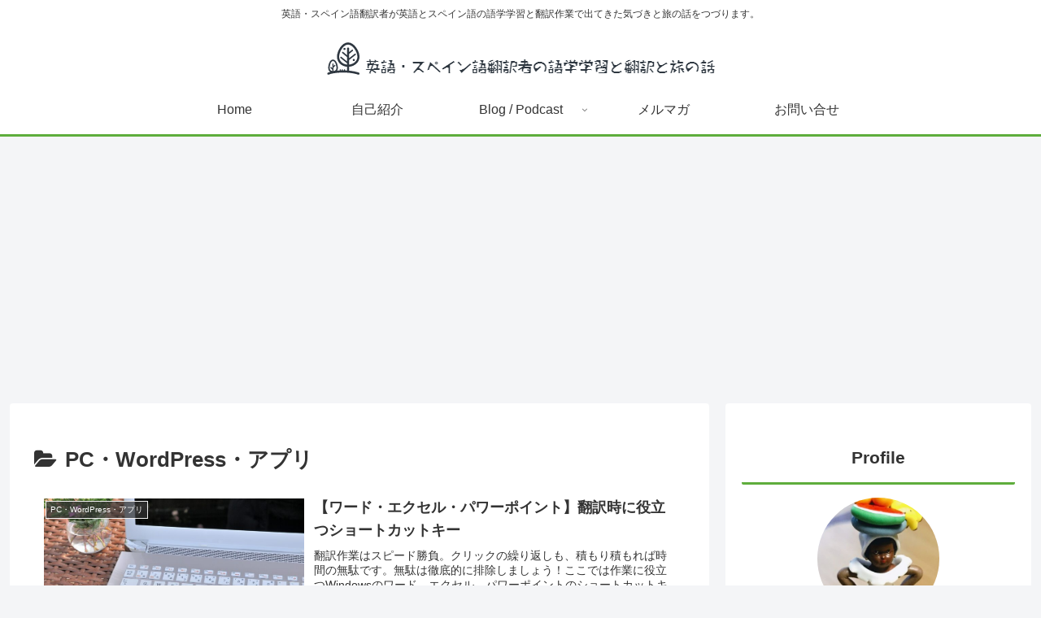

--- FILE ---
content_type: text/html; charset=utf-8
request_url: https://www.google.com/recaptcha/api2/aframe
body_size: 268
content:
<!DOCTYPE HTML><html><head><meta http-equiv="content-type" content="text/html; charset=UTF-8"></head><body><script nonce="eyMYKWRaRUdAKw0THDuyzQ">/** Anti-fraud and anti-abuse applications only. See google.com/recaptcha */ try{var clients={'sodar':'https://pagead2.googlesyndication.com/pagead/sodar?'};window.addEventListener("message",function(a){try{if(a.source===window.parent){var b=JSON.parse(a.data);var c=clients[b['id']];if(c){var d=document.createElement('img');d.src=c+b['params']+'&rc='+(localStorage.getItem("rc::a")?sessionStorage.getItem("rc::b"):"");window.document.body.appendChild(d);sessionStorage.setItem("rc::e",parseInt(sessionStorage.getItem("rc::e")||0)+1);localStorage.setItem("rc::h",'1769416679015');}}}catch(b){}});window.parent.postMessage("_grecaptcha_ready", "*");}catch(b){}</script></body></html>